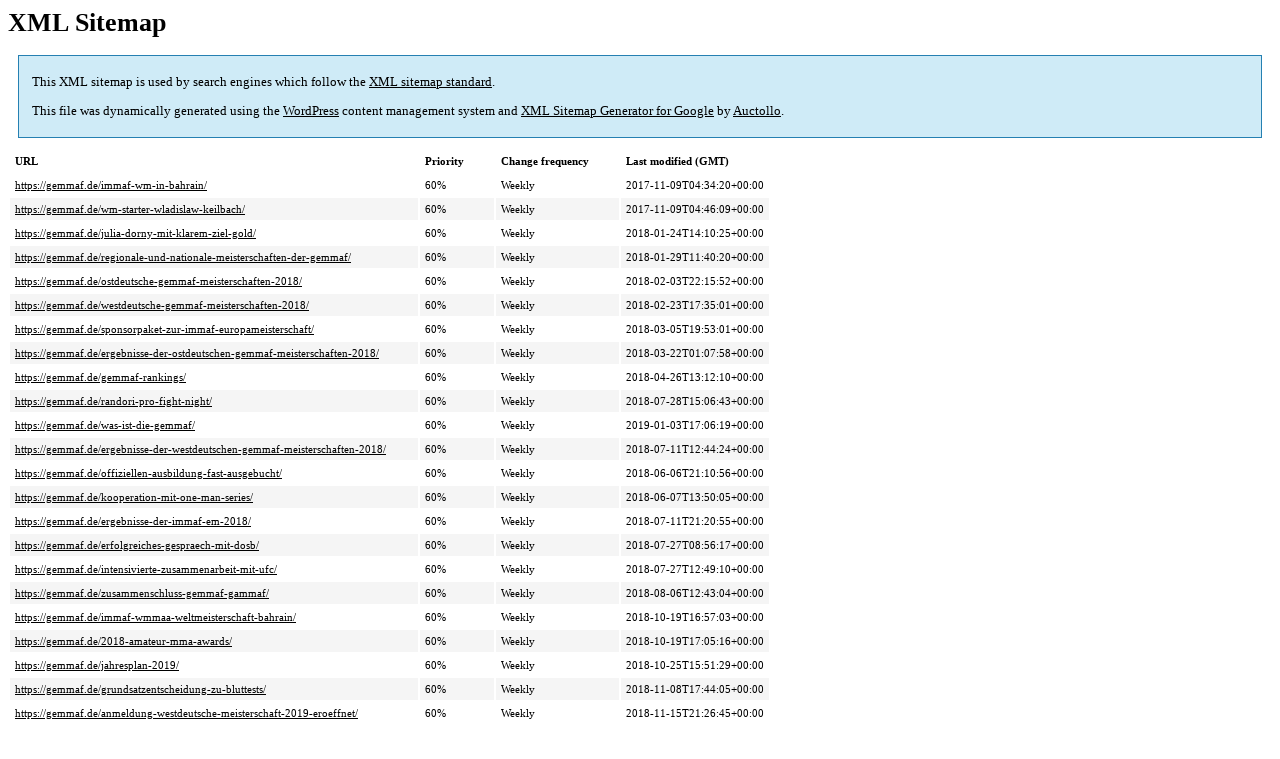

--- FILE ---
content_type: text/xml; charset=utf-8
request_url: https://gemmaf.de/post-sitemap.html
body_size: 1894
content:
<?xml version='1.0' encoding='UTF-8'?><?xml-stylesheet type='text/xsl' href='https://gemmaf.de/wp-content/plugins/google-sitemap-generator/sitemap.xsl'?><!-- sitemap-generator-url='http://www.arnebrachhold.de' sitemap-generator-version='4.1.22' -->
<!-- generated-on='19.01.2026 20:38' -->
<urlset xmlns:xsi='http://www.w3.org/2001/XMLSchema-instance' xsi:schemaLocation='http://www.sitemaps.org/schemas/sitemap/0.9 http://www.sitemaps.org/schemas/sitemap/0.9/sitemap.xsd' xmlns='http://www.sitemaps.org/schemas/sitemap/0.9'>	<url>
		<loc>https://gemmaf.de/immaf-wm-in-bahrain/</loc>
		<lastmod>2017-11-09T04:34:20+00:00</lastmod>
		<changefreq>weekly</changefreq>
		<priority>0.6</priority>
	</url>
	<url>
		<loc>https://gemmaf.de/wm-starter-wladislaw-keilbach/</loc>
		<lastmod>2017-11-09T04:46:09+00:00</lastmod>
		<changefreq>weekly</changefreq>
		<priority>0.6</priority>
	</url>
	<url>
		<loc>https://gemmaf.de/julia-dorny-mit-klarem-ziel-gold/</loc>
		<lastmod>2018-01-24T14:10:25+00:00</lastmod>
		<changefreq>weekly</changefreq>
		<priority>0.6</priority>
	</url>
	<url>
		<loc>https://gemmaf.de/regionale-und-nationale-meisterschaften-der-gemmaf/</loc>
		<lastmod>2018-01-29T11:40:20+00:00</lastmod>
		<changefreq>weekly</changefreq>
		<priority>0.6</priority>
	</url>
	<url>
		<loc>https://gemmaf.de/ostdeutsche-gemmaf-meisterschaften-2018/</loc>
		<lastmod>2018-02-03T22:15:52+00:00</lastmod>
		<changefreq>weekly</changefreq>
		<priority>0.6</priority>
	</url>
	<url>
		<loc>https://gemmaf.de/westdeutsche-gemmaf-meisterschaften-2018/</loc>
		<lastmod>2018-02-23T17:35:01+00:00</lastmod>
		<changefreq>weekly</changefreq>
		<priority>0.6</priority>
	</url>
	<url>
		<loc>https://gemmaf.de/sponsorpaket-zur-immaf-europameisterschaft/</loc>
		<lastmod>2018-03-05T19:53:01+00:00</lastmod>
		<changefreq>weekly</changefreq>
		<priority>0.6</priority>
	</url>
	<url>
		<loc>https://gemmaf.de/ergebnisse-der-ostdeutschen-gemmaf-meisterschaften-2018/</loc>
		<lastmod>2018-03-22T01:07:58+00:00</lastmod>
		<changefreq>weekly</changefreq>
		<priority>0.6</priority>
	</url>
	<url>
		<loc>https://gemmaf.de/gemmaf-rankings/</loc>
		<lastmod>2018-04-26T13:12:10+00:00</lastmod>
		<changefreq>weekly</changefreq>
		<priority>0.6</priority>
	</url>
	<url>
		<loc>https://gemmaf.de/randori-pro-fight-night/</loc>
		<lastmod>2018-07-28T15:06:43+00:00</lastmod>
		<changefreq>weekly</changefreq>
		<priority>0.6</priority>
	</url>
	<url>
		<loc>https://gemmaf.de/was-ist-die-gemmaf/</loc>
		<lastmod>2019-01-03T17:06:19+00:00</lastmod>
		<changefreq>weekly</changefreq>
		<priority>0.6</priority>
	</url>
	<url>
		<loc>https://gemmaf.de/ergebnisse-der-westdeutschen-gemmaf-meisterschaften-2018/</loc>
		<lastmod>2018-07-11T12:44:24+00:00</lastmod>
		<changefreq>weekly</changefreq>
		<priority>0.6</priority>
	</url>
	<url>
		<loc>https://gemmaf.de/offiziellen-ausbildung-fast-ausgebucht/</loc>
		<lastmod>2018-06-06T21:10:56+00:00</lastmod>
		<changefreq>weekly</changefreq>
		<priority>0.6</priority>
	</url>
	<url>
		<loc>https://gemmaf.de/kooperation-mit-one-man-series/</loc>
		<lastmod>2018-06-07T13:50:05+00:00</lastmod>
		<changefreq>weekly</changefreq>
		<priority>0.6</priority>
	</url>
	<url>
		<loc>https://gemmaf.de/ergebnisse-der-immaf-em-2018/</loc>
		<lastmod>2018-07-11T21:20:55+00:00</lastmod>
		<changefreq>weekly</changefreq>
		<priority>0.6</priority>
	</url>
	<url>
		<loc>https://gemmaf.de/erfolgreiches-gespraech-mit-dosb/</loc>
		<lastmod>2018-07-27T08:56:17+00:00</lastmod>
		<changefreq>weekly</changefreq>
		<priority>0.6</priority>
	</url>
	<url>
		<loc>https://gemmaf.de/intensivierte-zusammenarbeit-mit-ufc/</loc>
		<lastmod>2018-07-27T12:49:10+00:00</lastmod>
		<changefreq>weekly</changefreq>
		<priority>0.6</priority>
	</url>
	<url>
		<loc>https://gemmaf.de/zusammenschluss-gemmaf-gammaf/</loc>
		<lastmod>2018-08-06T12:43:04+00:00</lastmod>
		<changefreq>weekly</changefreq>
		<priority>0.6</priority>
	</url>
	<url>
		<loc>https://gemmaf.de/immaf-wmmaa-weltmeisterschaft-bahrain/</loc>
		<lastmod>2018-10-19T16:57:03+00:00</lastmod>
		<changefreq>weekly</changefreq>
		<priority>0.6</priority>
	</url>
	<url>
		<loc>https://gemmaf.de/2018-amateur-mma-awards/</loc>
		<lastmod>2018-10-19T17:05:16+00:00</lastmod>
		<changefreq>weekly</changefreq>
		<priority>0.6</priority>
	</url>
	<url>
		<loc>https://gemmaf.de/jahresplan-2019/</loc>
		<lastmod>2018-10-25T15:51:29+00:00</lastmod>
		<changefreq>weekly</changefreq>
		<priority>0.6</priority>
	</url>
	<url>
		<loc>https://gemmaf.de/grundsatzentscheidung-zu-bluttests/</loc>
		<lastmod>2018-11-08T17:44:05+00:00</lastmod>
		<changefreq>weekly</changefreq>
		<priority>0.6</priority>
	</url>
	<url>
		<loc>https://gemmaf.de/anmeldung-westdeutsche-meisterschaft-2019-eroeffnet/</loc>
		<lastmod>2018-11-15T21:26:45+00:00</lastmod>
		<changefreq>weekly</changefreq>
		<priority>0.6</priority>
	</url>
	<url>
		<loc>https://gemmaf.de/neujahrsansprache-2019/</loc>
		<lastmod>2019-01-26T14:35:35+00:00</lastmod>
		<changefreq>weekly</changefreq>
		<priority>0.6</priority>
	</url>
	<url>
		<loc>https://gemmaf.de/fusion-gemmaf-gammaf-erfolgreich/</loc>
		<lastmod>2019-01-26T14:34:53+00:00</lastmod>
		<changefreq>weekly</changefreq>
		<priority>0.6</priority>
	</url>
	<url>
		<loc>https://gemmaf.de/amateur-vs-pro/</loc>
		<lastmod>2019-02-14T15:15:52+00:00</lastmod>
		<changefreq>weekly</changefreq>
		<priority>0.6</priority>
	</url>
	<url>
		<loc>https://gemmaf.de/nova-fighting-championship/</loc>
		<lastmod>2019-03-05T00:32:33+00:00</lastmod>
		<changefreq>weekly</changefreq>
		<priority>0.6</priority>
	</url>
	<url>
		<loc>https://gemmaf.de/turnierserie-2019/</loc>
		<lastmod>2019-05-05T14:02:28+00:00</lastmod>
		<changefreq>weekly</changefreq>
		<priority>0.6</priority>
	</url>
	<url>
		<loc>https://gemmaf.de/ergebnisse-der-immaf-em-2019/</loc>
		<lastmod>2019-07-03T16:34:27+00:00</lastmod>
		<changefreq>weekly</changefreq>
		<priority>0.6</priority>
	</url>
	<url>
		<loc>https://gemmaf.de/gemmaf-und-gammaf-aufloesung-kooperation/</loc>
		<lastmod>2019-07-06T14:24:16+00:00</lastmod>
		<changefreq>weekly</changefreq>
		<priority>0.6</priority>
	</url>
	<url>
		<loc>https://gemmaf.de/deutsche-meisterschaften-2019/</loc>
		<lastmod>2019-07-21T23:09:07+00:00</lastmod>
		<changefreq>weekly</changefreq>
		<priority>0.6</priority>
	</url>
	<url>
		<loc>https://gemmaf.de/ausbildungsoffensive-2020/</loc>
		<lastmod>2020-01-08T21:04:50+00:00</lastmod>
		<changefreq>weekly</changefreq>
		<priority>0.6</priority>
	</url>
	<url>
		<loc>https://gemmaf.de/joint-venture-gemmaf-gamma2/</loc>
		<lastmod>2020-01-05T18:19:37+00:00</lastmod>
		<changefreq>weekly</changefreq>
		<priority>0.6</priority>
	</url>
	<url>
		<loc>https://gemmaf.de/gemmaf-sanktioniert-we-love-mma/</loc>
		<lastmod>2020-05-27T16:56:06+00:00</lastmod>
		<changefreq>weekly</changefreq>
		<priority>0.6</priority>
	</url>
	<url>
		<loc>https://gemmaf.de/neues-gemmaf-regelwerk-2020/</loc>
		<lastmod>2020-05-27T16:56:46+00:00</lastmod>
		<changefreq>weekly</changefreq>
		<priority>0.6</priority>
	</url>
	<url>
		<loc>https://gemmaf.de/zusammenarbeit-mit-german-cage-pioneer/</loc>
		<lastmod>2020-05-27T16:57:37+00:00</lastmod>
		<changefreq>weekly</changefreq>
		<priority>0.6</priority>
	</url>
	<url>
		<loc>https://gemmaf.de/neuer-partner-green-hill/</loc>
		<lastmod>2020-05-27T16:58:20+00:00</lastmod>
		<changefreq>weekly</changefreq>
		<priority>0.6</priority>
	</url>
	<url>
		<loc>https://gemmaf.de/vorlaeufiger-jahresplan-der-gemmaf-2020/</loc>
		<lastmod>2020-05-27T16:59:01+00:00</lastmod>
		<changefreq>weekly</changefreq>
		<priority>0.6</priority>
	</url>
	<url>
		<loc>https://gemmaf.de/ergebnisse-der-sueddeutschen-meisterschaft-2020/</loc>
		<lastmod>2020-05-27T16:59:45+00:00</lastmod>
		<changefreq>weekly</changefreq>
		<priority>0.6</priority>
	</url>
	<url>
		<loc>https://gemmaf.de/gemmaf-ruestet-auf/</loc>
		<lastmod>2020-05-27T17:00:29+00:00</lastmod>
		<changefreq>weekly</changefreq>
		<priority>0.6</priority>
	</url>
	<url>
		<loc>https://gemmaf.de/mitteldeutsche-meisterschaft-am-07-november-2020-in-goettingen/</loc>
		<lastmod>2020-09-08T21:40:27+00:00</lastmod>
		<changefreq>weekly</changefreq>
		<priority>0.6</priority>
	</url>
	<url>
		<loc>https://gemmaf.de/gegen-extremismus-und-diskriminierung-jeglicher-art/</loc>
		<lastmod>2020-10-09T13:03:08+00:00</lastmod>
		<changefreq>weekly</changefreq>
		<priority>0.6</priority>
	</url>
	<url>
		<loc>https://gemmaf.de/gemmaf-meisterschaften-2021/</loc>
		<lastmod>2021-01-05T14:13:51+00:00</lastmod>
		<changefreq>weekly</changefreq>
		<priority>0.6</priority>
	</url>
	<url>
		<loc>https://gemmaf.de/ergebnisse-der-mitteldeutschen-meisterschaften-2021/</loc>
		<lastmod>2021-07-21T18:25:21+00:00</lastmod>
		<changefreq>weekly</changefreq>
		<priority>0.6</priority>
	</url>
	<url>
		<loc>https://gemmaf.de/ergebnisse-der-immaf-world-championships-2021-im-ueberblick/</loc>
		<lastmod>2022-02-28T15:11:18+00:00</lastmod>
		<changefreq>weekly</changefreq>
		<priority>0.6</priority>
	</url>
	<url>
		<loc>https://gemmaf.de/oktagon-33-frankfurt-urteil-zum-einspruch-eckerlin-vs-de-olivera/</loc>
		<lastmod>2022-06-13T17:35:27+00:00</lastmod>
		<changefreq>weekly</changefreq>
		<priority>0.6</priority>
	</url>
	<url>
		<loc>https://gemmaf.de/ergebnisse-der-gemmaf-qualifiers-1/</loc>
		<lastmod>2022-10-19T19:46:32+00:00</lastmod>
		<changefreq>weekly</changefreq>
		<priority>0.6</priority>
	</url>
	<url>
		<loc>https://gemmaf.de/ergebnisse-der-immaf-em-2022-im-ueberblick/</loc>
		<lastmod>2022-11-07T15:24:52+00:00</lastmod>
		<changefreq>weekly</changefreq>
		<priority>0.6</priority>
	</url>
	<url>
		<loc>https://gemmaf.de/deutsche-meisterschaften-2023-termin-ort-steht-fest/</loc>
		<lastmod>2025-02-10T23:57:14+00:00</lastmod>
		<changefreq>weekly</changefreq>
		<priority>0.6</priority>
	</url>
	<url>
		<loc>https://gemmaf.de/erfolgreiche-zusammenarbeit-mit-pfl-in-berlin/</loc>
		<lastmod>2023-07-12T15:56:21+00:00</lastmod>
		<changefreq>weekly</changefreq>
		<priority>0.6</priority>
	</url>
	<url>
		<loc>https://gemmaf.de/deutsche-meisterschaften-2024-live-verfolgen/</loc>
		<lastmod>2025-02-10T23:57:06+00:00</lastmod>
		<changefreq>weekly</changefreq>
		<priority>0.6</priority>
	</url>
	<url>
		<loc>https://gemmaf.de/erste-termine-fuer-2025-stehen-fest/</loc>
		<lastmod>2025-01-31T01:01:20+00:00</lastmod>
		<changefreq>weekly</changefreq>
		<priority>0.6</priority>
	</url>
	<url>
		<loc>https://gemmaf.de/gemmaf-qualifiers-4-erste-details-zum-event/</loc>
		<lastmod>2025-02-08T03:25:38+00:00</lastmod>
		<changefreq>weekly</changefreq>
		<priority>0.6</priority>
	</url>
	<url>
		<loc>https://gemmaf.de/gemmaf-regelwerk-2025/</loc>
		<lastmod>2025-02-10T23:51:36+00:00</lastmod>
		<changefreq>weekly</changefreq>
		<priority>0.6</priority>
	</url>
	<url>
		<loc>https://gemmaf.de/ankuendigung-mitgliederversammlung-2025/</loc>
		<lastmod>2025-09-15T20:03:53+00:00</lastmod>
		<changefreq>weekly</changefreq>
		<priority>0.6</priority>
	</url>
</urlset><!-- Request ID: b44dac1506d3f8635cdd231671c08c33; Queries for sitemap: 3; Total queries: 143; Seconds: 0.01; Memory for sitemap: 1KB; Total memory: 132.1640625MB -->

<!--
Performance optimized by W3 Total Cache. Learn more: https://www.boldgrid.com/w3-total-cache/?utm_source=w3tc&utm_medium=footer_comment&utm_campaign=free_plugin

Minified using Disk
Database Caching 26/165 queries in 0.108 seconds using Disk

Served from: gemmaf.de @ 2026-01-19 21:38:00 by W3 Total Cache
-->